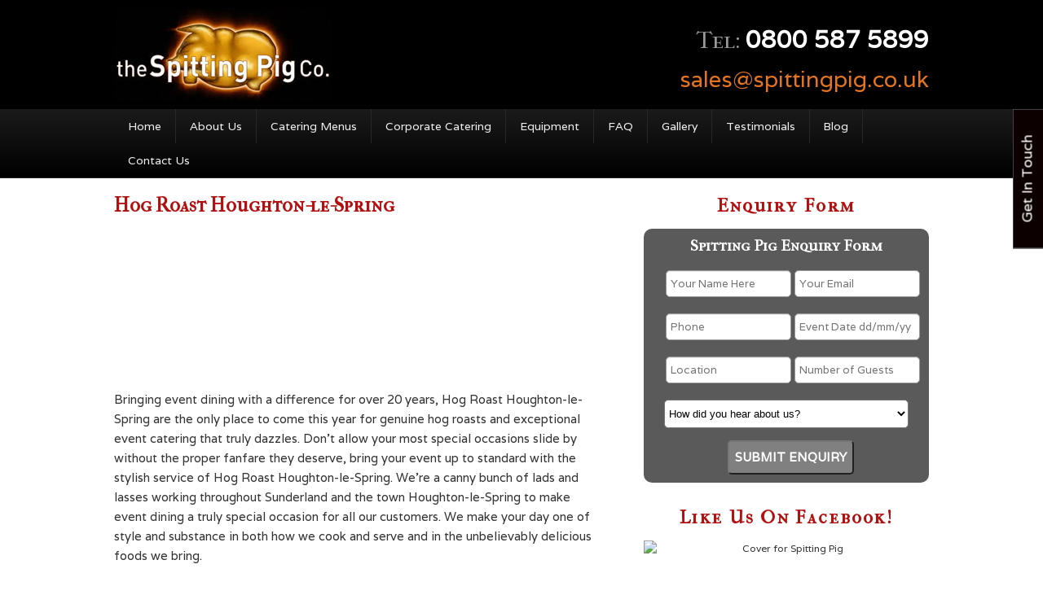

--- FILE ---
content_type: text/html; charset=UTF-8
request_url: https://www.spittingpig.co.uk/hog-roast-houghton-le-spring/
body_size: 17461
content:
<!DOCTYPE html>
<!--[if IE 6]>
<html id="ie6" lang="en-US">
<![endif]-->
<!--[if IE 7]>
<html id="ie7" lang="en-US">
<![endif]-->
<!--[if IE 8]>
<html id="ie8" lang="en-US">
<![endif]-->
<!--[if !(IE 6) | !(IE 7) | !(IE 8)  ]><!-->
<html lang="en-US">
<!--<![endif]-->
<head>
<meta charset="UTF-8" />
<meta name="viewport" content="width=device-width" />
<title>Hog Roast Houghton-le-Spring | Spitting Pig</title>
<link rel="profile" href="https://gmpg.org/xfn/11" />
<link rel="stylesheet" type="text/css" media="all" href="https://www.spittingpig.co.uk/wp-content/themes/catch/style.css" />
<link rel="pingback" href="https://www.spittingpig.co.uk/xmlrpc.php" />
<meta name='robots' content='max-image-preview:large' />
	<style>img:is([sizes="auto" i], [sizes^="auto," i]) { contain-intrinsic-size: 3000px 1500px }</style>
	<link rel='dns-prefetch' href='//www.googletagmanager.com' />
<link rel='dns-prefetch' href='//maxcdn.bootstrapcdn.com' />
<link rel="alternate" type="application/rss+xml" title="Spitting Pig &raquo; Feed" href="https://www.spittingpig.co.uk/feed/" />
<link rel="alternate" type="application/rss+xml" title="Spitting Pig &raquo; Comments Feed" href="https://www.spittingpig.co.uk/comments/feed/" />
<link rel="alternate" type="application/rss+xml" title="Spitting Pig &raquo; Hog Roast Houghton-le-Spring Comments Feed" href="https://www.spittingpig.co.uk/hog-roast-houghton-le-spring/feed/" />
		<style>
			.lazyload,
			.lazyloading {
				max-width: 100%;
			}
		</style>
		<script type="e04f42984934e23d09e30670-text/javascript">
/* <![CDATA[ */
window._wpemojiSettings = {"baseUrl":"https:\/\/s.w.org\/images\/core\/emoji\/15.1.0\/72x72\/","ext":".png","svgUrl":"https:\/\/s.w.org\/images\/core\/emoji\/15.1.0\/svg\/","svgExt":".svg","source":{"concatemoji":"https:\/\/www.spittingpig.co.uk\/wp-includes\/js\/wp-emoji-release.min.js?ver=6.8.1"}};
/*! This file is auto-generated */
!function(i,n){var o,s,e;function c(e){try{var t={supportTests:e,timestamp:(new Date).valueOf()};sessionStorage.setItem(o,JSON.stringify(t))}catch(e){}}function p(e,t,n){e.clearRect(0,0,e.canvas.width,e.canvas.height),e.fillText(t,0,0);var t=new Uint32Array(e.getImageData(0,0,e.canvas.width,e.canvas.height).data),r=(e.clearRect(0,0,e.canvas.width,e.canvas.height),e.fillText(n,0,0),new Uint32Array(e.getImageData(0,0,e.canvas.width,e.canvas.height).data));return t.every(function(e,t){return e===r[t]})}function u(e,t,n){switch(t){case"flag":return n(e,"\ud83c\udff3\ufe0f\u200d\u26a7\ufe0f","\ud83c\udff3\ufe0f\u200b\u26a7\ufe0f")?!1:!n(e,"\ud83c\uddfa\ud83c\uddf3","\ud83c\uddfa\u200b\ud83c\uddf3")&&!n(e,"\ud83c\udff4\udb40\udc67\udb40\udc62\udb40\udc65\udb40\udc6e\udb40\udc67\udb40\udc7f","\ud83c\udff4\u200b\udb40\udc67\u200b\udb40\udc62\u200b\udb40\udc65\u200b\udb40\udc6e\u200b\udb40\udc67\u200b\udb40\udc7f");case"emoji":return!n(e,"\ud83d\udc26\u200d\ud83d\udd25","\ud83d\udc26\u200b\ud83d\udd25")}return!1}function f(e,t,n){var r="undefined"!=typeof WorkerGlobalScope&&self instanceof WorkerGlobalScope?new OffscreenCanvas(300,150):i.createElement("canvas"),a=r.getContext("2d",{willReadFrequently:!0}),o=(a.textBaseline="top",a.font="600 32px Arial",{});return e.forEach(function(e){o[e]=t(a,e,n)}),o}function t(e){var t=i.createElement("script");t.src=e,t.defer=!0,i.head.appendChild(t)}"undefined"!=typeof Promise&&(o="wpEmojiSettingsSupports",s=["flag","emoji"],n.supports={everything:!0,everythingExceptFlag:!0},e=new Promise(function(e){i.addEventListener("DOMContentLoaded",e,{once:!0})}),new Promise(function(t){var n=function(){try{var e=JSON.parse(sessionStorage.getItem(o));if("object"==typeof e&&"number"==typeof e.timestamp&&(new Date).valueOf()<e.timestamp+604800&&"object"==typeof e.supportTests)return e.supportTests}catch(e){}return null}();if(!n){if("undefined"!=typeof Worker&&"undefined"!=typeof OffscreenCanvas&&"undefined"!=typeof URL&&URL.createObjectURL&&"undefined"!=typeof Blob)try{var e="postMessage("+f.toString()+"("+[JSON.stringify(s),u.toString(),p.toString()].join(",")+"));",r=new Blob([e],{type:"text/javascript"}),a=new Worker(URL.createObjectURL(r),{name:"wpTestEmojiSupports"});return void(a.onmessage=function(e){c(n=e.data),a.terminate(),t(n)})}catch(e){}c(n=f(s,u,p))}t(n)}).then(function(e){for(var t in e)n.supports[t]=e[t],n.supports.everything=n.supports.everything&&n.supports[t],"flag"!==t&&(n.supports.everythingExceptFlag=n.supports.everythingExceptFlag&&n.supports[t]);n.supports.everythingExceptFlag=n.supports.everythingExceptFlag&&!n.supports.flag,n.DOMReady=!1,n.readyCallback=function(){n.DOMReady=!0}}).then(function(){return e}).then(function(){var e;n.supports.everything||(n.readyCallback(),(e=n.source||{}).concatemoji?t(e.concatemoji):e.wpemoji&&e.twemoji&&(t(e.twemoji),t(e.wpemoji)))}))}((window,document),window._wpemojiSettings);
/* ]]> */
</script>
<style id='wp-emoji-styles-inline-css' type='text/css'>

	img.wp-smiley, img.emoji {
		display: inline !important;
		border: none !important;
		box-shadow: none !important;
		height: 1em !important;
		width: 1em !important;
		margin: 0 0.07em !important;
		vertical-align: -0.1em !important;
		background: none !important;
		padding: 0 !important;
	}
</style>
<link rel='stylesheet' id='wp-block-library-css' href='https://www.spittingpig.co.uk/wp-includes/css/dist/block-library/style.min.css?ver=6.8.1' type='text/css' media='all' />
<style id='classic-theme-styles-inline-css' type='text/css'>
/*! This file is auto-generated */
.wp-block-button__link{color:#fff;background-color:#32373c;border-radius:9999px;box-shadow:none;text-decoration:none;padding:calc(.667em + 2px) calc(1.333em + 2px);font-size:1.125em}.wp-block-file__button{background:#32373c;color:#fff;text-decoration:none}
</style>
<style id='global-styles-inline-css' type='text/css'>
:root{--wp--preset--aspect-ratio--square: 1;--wp--preset--aspect-ratio--4-3: 4/3;--wp--preset--aspect-ratio--3-4: 3/4;--wp--preset--aspect-ratio--3-2: 3/2;--wp--preset--aspect-ratio--2-3: 2/3;--wp--preset--aspect-ratio--16-9: 16/9;--wp--preset--aspect-ratio--9-16: 9/16;--wp--preset--color--black: #000000;--wp--preset--color--cyan-bluish-gray: #abb8c3;--wp--preset--color--white: #ffffff;--wp--preset--color--pale-pink: #f78da7;--wp--preset--color--vivid-red: #cf2e2e;--wp--preset--color--luminous-vivid-orange: #ff6900;--wp--preset--color--luminous-vivid-amber: #fcb900;--wp--preset--color--light-green-cyan: #7bdcb5;--wp--preset--color--vivid-green-cyan: #00d084;--wp--preset--color--pale-cyan-blue: #8ed1fc;--wp--preset--color--vivid-cyan-blue: #0693e3;--wp--preset--color--vivid-purple: #9b51e0;--wp--preset--gradient--vivid-cyan-blue-to-vivid-purple: linear-gradient(135deg,rgba(6,147,227,1) 0%,rgb(155,81,224) 100%);--wp--preset--gradient--light-green-cyan-to-vivid-green-cyan: linear-gradient(135deg,rgb(122,220,180) 0%,rgb(0,208,130) 100%);--wp--preset--gradient--luminous-vivid-amber-to-luminous-vivid-orange: linear-gradient(135deg,rgba(252,185,0,1) 0%,rgba(255,105,0,1) 100%);--wp--preset--gradient--luminous-vivid-orange-to-vivid-red: linear-gradient(135deg,rgba(255,105,0,1) 0%,rgb(207,46,46) 100%);--wp--preset--gradient--very-light-gray-to-cyan-bluish-gray: linear-gradient(135deg,rgb(238,238,238) 0%,rgb(169,184,195) 100%);--wp--preset--gradient--cool-to-warm-spectrum: linear-gradient(135deg,rgb(74,234,220) 0%,rgb(151,120,209) 20%,rgb(207,42,186) 40%,rgb(238,44,130) 60%,rgb(251,105,98) 80%,rgb(254,248,76) 100%);--wp--preset--gradient--blush-light-purple: linear-gradient(135deg,rgb(255,206,236) 0%,rgb(152,150,240) 100%);--wp--preset--gradient--blush-bordeaux: linear-gradient(135deg,rgb(254,205,165) 0%,rgb(254,45,45) 50%,rgb(107,0,62) 100%);--wp--preset--gradient--luminous-dusk: linear-gradient(135deg,rgb(255,203,112) 0%,rgb(199,81,192) 50%,rgb(65,88,208) 100%);--wp--preset--gradient--pale-ocean: linear-gradient(135deg,rgb(255,245,203) 0%,rgb(182,227,212) 50%,rgb(51,167,181) 100%);--wp--preset--gradient--electric-grass: linear-gradient(135deg,rgb(202,248,128) 0%,rgb(113,206,126) 100%);--wp--preset--gradient--midnight: linear-gradient(135deg,rgb(2,3,129) 0%,rgb(40,116,252) 100%);--wp--preset--font-size--small: 13px;--wp--preset--font-size--medium: 20px;--wp--preset--font-size--large: 36px;--wp--preset--font-size--x-large: 42px;--wp--preset--spacing--20: 0.44rem;--wp--preset--spacing--30: 0.67rem;--wp--preset--spacing--40: 1rem;--wp--preset--spacing--50: 1.5rem;--wp--preset--spacing--60: 2.25rem;--wp--preset--spacing--70: 3.38rem;--wp--preset--spacing--80: 5.06rem;--wp--preset--shadow--natural: 6px 6px 9px rgba(0, 0, 0, 0.2);--wp--preset--shadow--deep: 12px 12px 50px rgba(0, 0, 0, 0.4);--wp--preset--shadow--sharp: 6px 6px 0px rgba(0, 0, 0, 0.2);--wp--preset--shadow--outlined: 6px 6px 0px -3px rgba(255, 255, 255, 1), 6px 6px rgba(0, 0, 0, 1);--wp--preset--shadow--crisp: 6px 6px 0px rgba(0, 0, 0, 1);}:where(.is-layout-flex){gap: 0.5em;}:where(.is-layout-grid){gap: 0.5em;}body .is-layout-flex{display: flex;}.is-layout-flex{flex-wrap: wrap;align-items: center;}.is-layout-flex > :is(*, div){margin: 0;}body .is-layout-grid{display: grid;}.is-layout-grid > :is(*, div){margin: 0;}:where(.wp-block-columns.is-layout-flex){gap: 2em;}:where(.wp-block-columns.is-layout-grid){gap: 2em;}:where(.wp-block-post-template.is-layout-flex){gap: 1.25em;}:where(.wp-block-post-template.is-layout-grid){gap: 1.25em;}.has-black-color{color: var(--wp--preset--color--black) !important;}.has-cyan-bluish-gray-color{color: var(--wp--preset--color--cyan-bluish-gray) !important;}.has-white-color{color: var(--wp--preset--color--white) !important;}.has-pale-pink-color{color: var(--wp--preset--color--pale-pink) !important;}.has-vivid-red-color{color: var(--wp--preset--color--vivid-red) !important;}.has-luminous-vivid-orange-color{color: var(--wp--preset--color--luminous-vivid-orange) !important;}.has-luminous-vivid-amber-color{color: var(--wp--preset--color--luminous-vivid-amber) !important;}.has-light-green-cyan-color{color: var(--wp--preset--color--light-green-cyan) !important;}.has-vivid-green-cyan-color{color: var(--wp--preset--color--vivid-green-cyan) !important;}.has-pale-cyan-blue-color{color: var(--wp--preset--color--pale-cyan-blue) !important;}.has-vivid-cyan-blue-color{color: var(--wp--preset--color--vivid-cyan-blue) !important;}.has-vivid-purple-color{color: var(--wp--preset--color--vivid-purple) !important;}.has-black-background-color{background-color: var(--wp--preset--color--black) !important;}.has-cyan-bluish-gray-background-color{background-color: var(--wp--preset--color--cyan-bluish-gray) !important;}.has-white-background-color{background-color: var(--wp--preset--color--white) !important;}.has-pale-pink-background-color{background-color: var(--wp--preset--color--pale-pink) !important;}.has-vivid-red-background-color{background-color: var(--wp--preset--color--vivid-red) !important;}.has-luminous-vivid-orange-background-color{background-color: var(--wp--preset--color--luminous-vivid-orange) !important;}.has-luminous-vivid-amber-background-color{background-color: var(--wp--preset--color--luminous-vivid-amber) !important;}.has-light-green-cyan-background-color{background-color: var(--wp--preset--color--light-green-cyan) !important;}.has-vivid-green-cyan-background-color{background-color: var(--wp--preset--color--vivid-green-cyan) !important;}.has-pale-cyan-blue-background-color{background-color: var(--wp--preset--color--pale-cyan-blue) !important;}.has-vivid-cyan-blue-background-color{background-color: var(--wp--preset--color--vivid-cyan-blue) !important;}.has-vivid-purple-background-color{background-color: var(--wp--preset--color--vivid-purple) !important;}.has-black-border-color{border-color: var(--wp--preset--color--black) !important;}.has-cyan-bluish-gray-border-color{border-color: var(--wp--preset--color--cyan-bluish-gray) !important;}.has-white-border-color{border-color: var(--wp--preset--color--white) !important;}.has-pale-pink-border-color{border-color: var(--wp--preset--color--pale-pink) !important;}.has-vivid-red-border-color{border-color: var(--wp--preset--color--vivid-red) !important;}.has-luminous-vivid-orange-border-color{border-color: var(--wp--preset--color--luminous-vivid-orange) !important;}.has-luminous-vivid-amber-border-color{border-color: var(--wp--preset--color--luminous-vivid-amber) !important;}.has-light-green-cyan-border-color{border-color: var(--wp--preset--color--light-green-cyan) !important;}.has-vivid-green-cyan-border-color{border-color: var(--wp--preset--color--vivid-green-cyan) !important;}.has-pale-cyan-blue-border-color{border-color: var(--wp--preset--color--pale-cyan-blue) !important;}.has-vivid-cyan-blue-border-color{border-color: var(--wp--preset--color--vivid-cyan-blue) !important;}.has-vivid-purple-border-color{border-color: var(--wp--preset--color--vivid-purple) !important;}.has-vivid-cyan-blue-to-vivid-purple-gradient-background{background: var(--wp--preset--gradient--vivid-cyan-blue-to-vivid-purple) !important;}.has-light-green-cyan-to-vivid-green-cyan-gradient-background{background: var(--wp--preset--gradient--light-green-cyan-to-vivid-green-cyan) !important;}.has-luminous-vivid-amber-to-luminous-vivid-orange-gradient-background{background: var(--wp--preset--gradient--luminous-vivid-amber-to-luminous-vivid-orange) !important;}.has-luminous-vivid-orange-to-vivid-red-gradient-background{background: var(--wp--preset--gradient--luminous-vivid-orange-to-vivid-red) !important;}.has-very-light-gray-to-cyan-bluish-gray-gradient-background{background: var(--wp--preset--gradient--very-light-gray-to-cyan-bluish-gray) !important;}.has-cool-to-warm-spectrum-gradient-background{background: var(--wp--preset--gradient--cool-to-warm-spectrum) !important;}.has-blush-light-purple-gradient-background{background: var(--wp--preset--gradient--blush-light-purple) !important;}.has-blush-bordeaux-gradient-background{background: var(--wp--preset--gradient--blush-bordeaux) !important;}.has-luminous-dusk-gradient-background{background: var(--wp--preset--gradient--luminous-dusk) !important;}.has-pale-ocean-gradient-background{background: var(--wp--preset--gradient--pale-ocean) !important;}.has-electric-grass-gradient-background{background: var(--wp--preset--gradient--electric-grass) !important;}.has-midnight-gradient-background{background: var(--wp--preset--gradient--midnight) !important;}.has-small-font-size{font-size: var(--wp--preset--font-size--small) !important;}.has-medium-font-size{font-size: var(--wp--preset--font-size--medium) !important;}.has-large-font-size{font-size: var(--wp--preset--font-size--large) !important;}.has-x-large-font-size{font-size: var(--wp--preset--font-size--x-large) !important;}
:where(.wp-block-post-template.is-layout-flex){gap: 1.25em;}:where(.wp-block-post-template.is-layout-grid){gap: 1.25em;}
:where(.wp-block-columns.is-layout-flex){gap: 2em;}:where(.wp-block-columns.is-layout-grid){gap: 2em;}
:root :where(.wp-block-pullquote){font-size: 1.5em;line-height: 1.6;}
</style>
<link rel='stylesheet' id='cpsh-shortcodes-css' href='https://www.spittingpig.co.uk/wp-content/plugins/column-shortcodes/assets/css/shortcodes.css?ver=1.0.1' type='text/css' media='all' />
<link rel='stylesheet' id='contact-form-7-css' href='https://www.spittingpig.co.uk/wp-content/plugins/contact-form-7/includes/css/styles.css?ver=6.0.6' type='text/css' media='all' />
<link rel='stylesheet' id='finalTilesGallery_stylesheet-css' href='https://www.spittingpig.co.uk/wp-content/plugins/final-tiles-grid-gallery-lite/scripts/ftg.css?ver=3.6.4' type='text/css' media='all' />
<link rel='stylesheet' id='fontawesome_stylesheet-css' href='https://www.spittingpig.co.uk/wp-content/plugins/final-tiles-grid-gallery-lite/fonts/font-awesome/css/font-awesome.min.css?ver=6.8.1' type='text/css' media='all' />
<link rel='stylesheet' id='tss-css' href='https://www.spittingpig.co.uk/wp-content/plugins/testimonial-slider-and-showcase/assets/css/wptestimonial.css?ver=2.4.1' type='text/css' media='all' />
<link rel='stylesheet' id='wp-review-slider-pro-public_combine-css' href='https://www.spittingpig.co.uk/wp-content/plugins/wp-google-places-review-slider/public/css/wprev-public_combine.css?ver=16.3' type='text/css' media='all' />
<link rel='stylesheet' id='cff-css' href='https://www.spittingpig.co.uk/wp-content/plugins/custom-facebook-feed/assets/css/cff-style.min.css?ver=4.3.0' type='text/css' media='all' />
<link rel='stylesheet' id='sb-font-awesome-css' href='https://maxcdn.bootstrapcdn.com/font-awesome/4.7.0/css/font-awesome.min.css?ver=6.8.1' type='text/css' media='all' />
<link rel='stylesheet' id='dark-css' href='https://www.spittingpig.co.uk/wp-content/themes/catch/colors/dark.css' type='text/css' media='all' />
<script type="e04f42984934e23d09e30670-text/javascript" src="https://www.spittingpig.co.uk/wp-includes/js/jquery/jquery.min.js?ver=3.7.1" id="jquery-core-js"></script>
<script type="e04f42984934e23d09e30670-text/javascript" src="https://www.spittingpig.co.uk/wp-includes/js/jquery/jquery-migrate.min.js?ver=3.4.1" id="jquery-migrate-js"></script>
<script type="e04f42984934e23d09e30670-text/javascript" src="https://www.spittingpig.co.uk/wp-content/plugins/peekaboo/assets/global.js?ver=1.1" id="peekaboo_plugin-js"></script>

<!-- Google tag (gtag.js) snippet added by Site Kit -->
<!-- Google Analytics snippet added by Site Kit -->
<script type="e04f42984934e23d09e30670-text/javascript" src="https://www.googletagmanager.com/gtag/js?id=GT-NN6C5KFP" id="google_gtagjs-js" async></script>
<script type="e04f42984934e23d09e30670-text/javascript" id="google_gtagjs-js-after">
/* <![CDATA[ */
window.dataLayer = window.dataLayer || [];function gtag(){dataLayer.push(arguments);}
gtag("set","linker",{"domains":["www.spittingpig.co.uk"]});
gtag("js", new Date());
gtag("set", "developer_id.dZTNiMT", true);
gtag("config", "GT-NN6C5KFP");
/* ]]> */
</script>
<link rel="https://api.w.org/" href="https://www.spittingpig.co.uk/wp-json/" /><link rel="alternate" title="JSON" type="application/json" href="https://www.spittingpig.co.uk/wp-json/wp/v2/pages/7353" /><link rel="EditURI" type="application/rsd+xml" title="RSD" href="https://www.spittingpig.co.uk/xmlrpc.php?rsd" />
<link rel="canonical" href="https://www.spittingpig.co.uk/hog-roast-houghton-le-spring/" />
<link rel='shortlink' href='https://www.spittingpig.co.uk/?p=7353' />
<link rel="alternate" title="oEmbed (JSON)" type="application/json+oembed" href="https://www.spittingpig.co.uk/wp-json/oembed/1.0/embed?url=https%3A%2F%2Fwww.spittingpig.co.uk%2Fhog-roast-houghton-le-spring%2F" />
<meta name="generator" content="Site Kit by Google 1.170.0" /><meta name="ti-site-data" content="[base64]" />		<script type="e04f42984934e23d09e30670-text/javascript">
			document.documentElement.className = document.documentElement.className.replace('no-js', 'js');
		</script>
				<style>
			.no-js img.lazyload {
				display: none;
			}

			figure.wp-block-image img.lazyloading {
				min-width: 150px;
			}

			.lazyload,
			.lazyloading {
				--smush-placeholder-width: 100px;
				--smush-placeholder-aspect-ratio: 1/1;
				width: var(--smush-image-width, var(--smush-placeholder-width)) !important;
				aspect-ratio: var(--smush-image-aspect-ratio, var(--smush-placeholder-aspect-ratio)) !important;
			}

						.lazyload, .lazyloading {
				opacity: 0;
			}

			.lazyloaded {
				opacity: 1;
				transition: opacity 400ms;
				transition-delay: 0ms;
			}

					</style>
			<style>
		/* Link color */
		a,
		#site-title a:focus,
		#site-title a:hover,
		#site-title a:active,
		.entry-title a:hover,
		.entry-title a:focus,
		.entry-title a:active,
		.widget_catchbox_ephemera .comments-link a:hover,
		section.recent-posts .other-recent-posts a[rel="bookmark"]:hover,
		section.recent-posts .other-recent-posts .comments-link a:hover,
		.format-image footer.entry-meta a:hover,
		#site-generator a:hover {
			color: #e4741f;
		}
		section.recent-posts .other-recent-posts .comments-link a:hover {
			border-color: #e4741f;
		}
		article.feature-image.small .entry-summary p a:hover,
		.entry-header .comments-link a:hover,
		.entry-header .comments-link a:focus,
		.entry-header .comments-link a:active,
		.feature-slider a.active {
			background-color: #e4741f;
		}
	</style>
		<style type="text/css" id="wp-custom-css">
			.wpcf7 {
	background-color: #5A5A5A;
	color:white;
	border-radius:10px;
	padding:5px;
	margin-left:auto;
	margin-right:auto;
	margin-bottom:10px;
	max-width:500px;
	text-align:center;
}

.wpcf7 h3 {
	font-size:1.6em;
	font-weight:bold;
	text-align:center;
	margin-bottom:10px;
}

.wpcf7 p {
	margin:5px;
	width:145px;
	display:inline-block;
}

.wpcf7 input[type="text"],
.wpcf7 input[type="email"],
.wpcf7 input[type="number"],
.wpcf7 input[type="email"]
{
    background-color: white;
    color: black;
		border-radius:5px;
		padding:3px;
}

.select-custom p {
	width:90% !important;
}

.wpcf7-select { 
    background-color: white;
    color: black;
		border-radius:5px;
	  height:35px;
  	padding:1px;
}

.submit-custom p {
	width:90% important!;
}
.wpcf7 input[type="submit"] {
	border-radius:5px;
	background-color:grey;
	color:white;
	padding:7px;
	font-weight:bold;
	margin-top:5px;
}
		</style>
		<link href='//fonts.googleapis.com/css?family=IM+Fell+French+Canon+SC' rel='stylesheet' type='text/css'>
<link href='//fonts.googleapis.com/css?family=Varela' rel='stylesheet' type='text/css'>


</head>

<body class="wp-singular page-template-default page page-id-7353 wp-theme-catch single-author content-sidebar">
<div id="page" class="hfeed">
	<header id="branding" role="banner">
			<hgroup>
               	                				<h3 id="site-title"><span><a href="https://www.spittingpig.co.uk/" title="Spitting Pig" rel="home"><img data-src="https://www.spittingpig.co.uk/wp-content/themes/catch/images/sub_logo.jpg" alt="Spitting Pig" src="[data-uri]" class="lazyload" style="--smush-placeholder-width: 266px; --smush-placeholder-aspect-ratio: 266/114;" /></a></span></h3>
												
			<div class="phonenos">Tel: <strong>0800 587 5899</strong><br/><span><a href="/cdn-cgi/l/email-protection#483b29242d3b083b38213c3c21262f38212f662b27663d23773b3d2a222d2b3c75203c3c383b7267673f3f3f663b38213c3c21262f38212f662b27663d23680d26393d213a31"><span class="__cf_email__" data-cfemail="1063717c7563506360796464797e776079773e737f3e657b">[email&#160;protected]</span></a></span></div></hgroup>

		                        <div style="width:100%; height:0px; clear:both;"></div>
					
						<nav id="access" role="navigation">
			  	
				
				<h3 class="assistive-text">Primary menu</h3>
								<div class="skip-link"><a class="assistive-text" href="#content" title="Skip to primary content">Skip to primary content</a></div>
				<div class="skip-link"><a class="assistive-text" href="#secondary" title="Skip to secondary content">Skip to secondary content</a></div>
				                
				
				<div class="menu-header-container"><ul id="menu-menu-1" class="menu"><li id="menu-item-18" class="menu-item menu-item-type-post_type menu-item-object-page menu-item-home menu-item-18"><a href="https://www.spittingpig.co.uk/">Home</a></li>
<li id="menu-item-17" class="menu-item menu-item-type-post_type menu-item-object-page menu-item-has-children menu-item-17"><a href="https://www.spittingpig.co.uk/about-us/">About Us</a>
<ul class="sub-menu">
	<li id="menu-item-581" class="menu-item menu-item-type-post_type menu-item-object-page menu-item-581"><a href="https://www.spittingpig.co.uk/areas-we-cover/">Areas We Cover</a></li>
</ul>
</li>
<li id="menu-item-66" class="menu-item menu-item-type-post_type menu-item-object-page menu-item-66"><a href="https://www.spittingpig.co.uk/hog-roast-catering/">Catering Menus</a></li>
<li id="menu-item-3928" class="menu-item menu-item-type-post_type menu-item-object-page menu-item-has-children menu-item-3928"><a href="https://www.spittingpig.co.uk/corporate-catering-hogroast/">Corporate Catering</a>
<ul class="sub-menu">
	<li id="menu-item-9571" class="menu-item menu-item-type-post_type menu-item-object-page menu-item-9571"><a href="https://www.spittingpig.co.uk/corporate-catering-hogroast/corporate-catering-menus/">Corporate Catering Menus</a></li>
	<li id="menu-item-3942" class="menu-item menu-item-type-post_type menu-item-object-page menu-item-3942"><a href="https://www.spittingpig.co.uk/corporate-catering-who-we-work-with/">Who We Work With</a></li>
</ul>
</li>
<li id="menu-item-16" class="menu-item menu-item-type-post_type menu-item-object-page menu-item-16"><a href="https://www.spittingpig.co.uk/hog-roast-machines/">Equipment</a></li>
<li id="menu-item-24" class="menu-item menu-item-type-post_type menu-item-object-page menu-item-24"><a href="https://www.spittingpig.co.uk/hog-roast-catering/faq/">FAQ</a></li>
<li id="menu-item-23" class="menu-item menu-item-type-post_type menu-item-object-page menu-item-23"><a href="https://www.spittingpig.co.uk/gallery/">Gallery</a></li>
<li id="menu-item-406" class="menu-item menu-item-type-post_type menu-item-object-page menu-item-406"><a href="https://www.spittingpig.co.uk/testimonials/">Testimonials</a></li>
<li id="menu-item-33" class="menu-item menu-item-type-post_type menu-item-object-page menu-item-33"><a href="https://www.spittingpig.co.uk/blog/">Blog</a></li>
<li id="menu-item-32" class="menu-item menu-item-type-post_type menu-item-object-page menu-item-has-children menu-item-32"><a href="https://www.spittingpig.co.uk/contact-us/">Contact Us</a>
<ul class="sub-menu">
	<li id="menu-item-2888" class="menu-item menu-item-type-post_type menu-item-object-page menu-item-2888"><a href="https://www.spittingpig.co.uk/privacy-policy-2/">Privacy Policy</a></li>
</ul>
</li>
</ul></div>   
			</nav><!-- #access -->

			
				</header><!-- #branding -->
    
	<div id="main" class="clearfix">

		<div id="primary">
			<div id="content" role="main">
    			
				
					
<article id="post-7353" class="post-7353 page type-page status-publish hentry">
	<header class="entry-header">
				<h1 class="entry-title">Hog Roast Houghton-le-Spring</h1>
			</header><!-- .entry-header -->

	<div class="entry-content">
		<p><iframe style="border: 0;" data-src="https://www.google.com/maps/embed?pb=!1m18!1m12!1m3!1d36738.184898994135!2d-1.5125549593442202!3d54.865413234459844!2m3!1f0!2f0!3f0!3m2!1i1024!2i768!4f13.1!3m3!1m2!1s0x487e624363bcb52d%3A0xa7ba20a588beea34!2sHoughton%20le%20Spring!5e0!3m2!1sen!2suk!4v1628176031185!5m2!1sen!2suk" width="500" height="150" allowfullscreen="allowfullscreen" src="[data-uri]" class="lazyload" data-load-mode="1"></iframe></p>
<p>Bringing event dining with a difference for over 20 years, Hog Roast Houghton-le-Spring are the only place to come this year for genuine hog roasts and exceptional event catering that truly dazzles. Don’t allow your most special occasions slide by without the proper fanfare they deserve, bring your event up to standard with the stylish service of Hog Roast Houghton-le-Spring. We’re a canny bunch of lads and lasses working throughout Sunderland and the town Houghton-le-Spring to make event dining a truly special occasion for all our customers. We make your day one of style and substance in both how we cook and serve and in the unbelievably delicious foods we bring.</p>
<p><a href="https://www.spittingpig.co.uk/wp-content/uploads/2021/03/antipasti-platter2.jpg"><img fetchpriority="high" decoding="async" class="alignright wp-image-5408 " src="https://www.spittingpig.co.uk/wp-content/uploads/2021/03/antipasti-platter2.jpg" alt="Hog Roast Houghton-le-Spring" width="268" height="307" /></a>We’ve put together a proper hog roast dining experience that brings together the traditional style of hog roast cooking with a bit of our own added modern touch. The result has been a fan favourite dish that has served both us and the nation well for the better part of 30 years now, and by giving Hog Roast Houghton-le-Spring a call today it could be yours too at your next event.</p>
<p>At Hog Roast Houghton-le-Spring we are happy to cater to any type or size of event and budget, so be sure to give us a call now to bring our famous taste to your weddings, parties, business lunches and more! Whatever the demands of the day we can ensure a stylish, terrific event for all to enjoy!</p>
<h2>Premium Pigs in Houghton-le-Spring</h2>
<p><img decoding="async" class="size-medium wp-image-8729 alignleft lazyload" data-src="https://www.spittingpig.co.uk/wp-content/uploads/2024/11/1-300x200.jpg" alt="Hog Roast Houghton-le-Spring" width="300" height="200" data-srcset="https://www.spittingpig.co.uk/wp-content/uploads/2024/11/1-300x200.jpg 300w, https://www.spittingpig.co.uk/wp-content/uploads/2024/11/1-768x512.jpg 768w, https://www.spittingpig.co.uk/wp-content/uploads/2024/11/1.jpg 900w" data-sizes="(max-width: 300px) 100vw, 300px" src="[data-uri]" style="--smush-placeholder-width: 300px; --smush-placeholder-aspect-ratio: 300/200;" />At Hog Roast Houghton-le-Spring we look to top-end local businesses and British farms for all our foods and pigs. The difference of such local brilliance comes through in every bite, and it has the added bonus of also allowing us to support the local businesses that we have loved to serve too throughout the years. We take the utmost care in ensuring quality right throughout our service so that you get the right foods and services you deserve. It’s all premium by name, by for our affordable prices it certainly does not have to be premium by charge for you!</p>
<p>So don’t miss out on the event dining experience of a lifetime, call Hog Roast Houghton-le-Spring today!</p>
			</div><!-- .entry-content -->
	<footer class="entry-meta">
			</footer><!-- .entry-meta -->
</article><!-- #post-7353 -->

					<!-- #comments -->

				
			</div><!-- #content -->
		</div><!-- #primary -->

		<div id="secondary" class="widget-area" role="complementary">
			<aside id="text-4" class="widget widget_text"><h3 class="widget-title">Enquiry Form</h3>			<div class="textwidget">
<div class="wpcf7 no-js" id="wpcf7-f9610-o1" lang="en-US" dir="ltr" data-wpcf7-id="9610">
<div class="screen-reader-response"><p role="status" aria-live="polite" aria-atomic="true"></p> <ul></ul></div>
<form action="/hog-roast-houghton-le-spring/#wpcf7-f9610-o1" method="post" class="wpcf7-form init" aria-label="Contact form" novalidate="novalidate" data-status="init">
<div style="display: none;">
<input type="hidden" name="_wpcf7" value="9610" />
<input type="hidden" name="_wpcf7_version" value="6.0.6" />
<input type="hidden" name="_wpcf7_locale" value="en_US" />
<input type="hidden" name="_wpcf7_unit_tag" value="wpcf7-f9610-o1" />
<input type="hidden" name="_wpcf7_container_post" value="0" />
<input type="hidden" name="_wpcf7_posted_data_hash" value="" />
</div>
<h3>Spitting Pig Enquiry Form
</h3>
<p><span class="wpcf7-form-control-wrap" data-name="your-name"><input size="40" maxlength="400" class="wpcf7-form-control wpcf7-text wpcf7-validates-as-required" aria-required="true" aria-invalid="false" placeholder="Your Name Here" value="" type="text" name="your-name" /></span><span id="wpcf7-69712f914dd64-wrapper" class="wpcf7-form-control-wrap requirements-wrap" ><label for="wpcf7-69712f914dd64-field" class="hp-message">Please leave this field empty.</label><input id="wpcf7-69712f914dd64-field"  class="wpcf7-form-control wpcf7-text" type="text" name="requirements" value="" size="40" tabindex="-1" autocomplete="new-password" /></span>
</p>
<p><span class="wpcf7-form-control-wrap" data-name="email"><input size="40" maxlength="400" class="wpcf7-form-control wpcf7-email wpcf7-validates-as-required wpcf7-text wpcf7-validates-as-email" aria-required="true" aria-invalid="false" placeholder="Your Email" value="" type="email" name="email" /></span>
</p>
<p><span class="wpcf7-form-control-wrap" data-name="telephone"><input size="40" maxlength="400" class="wpcf7-form-control wpcf7-text" aria-invalid="false" placeholder="Phone" value="" type="text" name="telephone" /></span>
</p>
<p><span class="wpcf7-form-control-wrap" data-name="event_date"><input size="40" maxlength="400" class="wpcf7-form-control wpcf7-text" aria-invalid="false" placeholder="Event Date dd/mm/yy" value="" type="text" name="event_date" /></span>
</p>
<p><span class="wpcf7-form-control-wrap" data-name="location"><input size="40" maxlength="400" class="wpcf7-form-control wpcf7-text wpcf7-validates-as-required" aria-required="true" aria-invalid="false" placeholder="Location" value="" type="text" name="location" /></span>
</p>
<p><span class="wpcf7-form-control-wrap" data-name="people"><input size="40" maxlength="400" class="wpcf7-form-control wpcf7-text" aria-invalid="false" placeholder="Number of Guests" value="" type="text" name="people" /></span>
</p>
<div class="select-custom">
	<p><span class="wpcf7-form-control-wrap" data-name="wheredid_id"><select class="wpcf7-form-control wpcf7-select" aria-invalid="false" name="wheredid_id"><option value="How did you hear about us?">How did you hear about us?</option><option value="Google">Google</option><option value="Facebook">Facebook</option><option value="Instagram">Instagram</option><option value="TikTok">TikTok</option><option value="Recommendation">Recommendation</option><option value="Hitched">Hitched</option><option value="Bridebook">Bridebook</option></select></span>
	</p>
</div>
<div class="submit-custom">
	<p><input class="wpcf7-form-control wpcf7-submit has-spinner" type="submit" value="SUBMIT ENQUIRY" />
	</p>
</div><div class="wpcf7-response-output" aria-hidden="true"></div>
</form>
</div>
</div>
		</aside><aside id="text-7" class="widget widget_text"><h3 class="widget-title">Like Us On Facebook!</h3>			<div class="textwidget"><div class="cff-wrapper">	<div id="cff-visual-header-261997563887394" class="cff-visual-header cff-has-name cff-has-about cff-has-cover">
						<div class="cff-header-hero">
			<img decoding="async" data-src="https://scontent-lhr8-1.xx.fbcdn.net/v/t39.30808-6/455630686_1045973410863999_6151205128324212922_n.png?_nc_cat=107&#038;ccb=1-7&#038;_nc_sid=dc4938&#038;_nc_ohc=5I2c4BsMG8oQ7kNvwGr2Asd&#038;_nc_oc=AdlY4T7pLSgwwzfZFTWSw5tIxy26QVW9aSFp8c-0bHFN4KA4QpXCrC7L52TvN-GZzHs&#038;_nc_zt=23&#038;_nc_ht=scontent-lhr8-1.xx&#038;edm=AJdBtusEAAAA&#038;_nc_gid=DNAijyJ0S42q-bIrrfKchA&#038;_nc_tpa=Q5bMBQHH251tFkEpPXDhkeTsoDVn60FjPLmWVsd6BIzav9wpmcobwYmyBYqMREB7gGeiFCZYWbk-wSwD6A&#038;oh=00_AfoSkBaf9QgCcm4OujG5BNGoZ7MBSWa5byVSgRMyDwQCgQ&#038;oe=69767961" alt="Cover for Spitting Pig" data-cover-url="https://scontent-lhr8-1.xx.fbcdn.net/v/t39.30808-6/455630686_1045973410863999_6151205128324212922_n.png?_nc_cat=107&#038;ccb=1-7&#038;_nc_sid=dc4938&#038;_nc_ohc=5I2c4BsMG8oQ7kNvwGr2Asd&#038;_nc_oc=AdlY4T7pLSgwwzfZFTWSw5tIxy26QVW9aSFp8c-0bHFN4KA4QpXCrC7L52TvN-GZzHs&#038;_nc_zt=23&#038;_nc_ht=scontent-lhr8-1.xx&#038;edm=AJdBtusEAAAA&#038;_nc_gid=DNAijyJ0S42q-bIrrfKchA&#038;_nc_tpa=Q5bMBQHH251tFkEpPXDhkeTsoDVn60FjPLmWVsd6BIzav9wpmcobwYmyBYqMREB7gGeiFCZYWbk-wSwD6A&#038;oh=00_AfoSkBaf9QgCcm4OujG5BNGoZ7MBSWa5byVSgRMyDwQCgQ&#038;oe=69767961" src="[data-uri]" class="lazyload">
						<div class="cff-likes-box">
				<div class="cff-square-logo"><svg aria-hidden="true" focusable="false" data-prefix="fab" data-icon="facebook-square" role="img" xmlns="http://www.w3.org/2000/svg" viewBox="0 0 448 512" class="svg-inline--fa fa-facebook-square fa-w-14"><path fill="currentColor" d="M400 32H48A48 48 0 0 0 0 80v352a48 48 0 0 0 48 48h137.25V327.69h-63V256h63v-54.64c0-62.15 37-96.48 93.67-96.48 27.14 0 55.52 4.84 55.52 4.84v61h-31.27c-30.81 0-40.42 19.12-40.42 38.73V256h68.78l-11 71.69h-57.78V480H400a48 48 0 0 0 48-48V80a48 48 0 0 0-48-48z" class=""></path></svg></div>
				<div class="cff-likes-count">
					5,216				</div>
			</div>
					</div>
				<div class="cff-header-inner-wrap">
							<div class="cff-header-img">
					<a href="https://www.facebook.com/261997563887394" target="_blank" rel="nofollow noopener" title="Spitting Pig"><img decoding="async" data-src="https://scontent-lhr6-2.xx.fbcdn.net/v/t39.30808-1/340584801_573929341385983_4694713745382576459_n.jpg?stp=dst-jpg_s160x160_tt6&#038;_nc_cat=105&#038;ccb=1-7&#038;_nc_sid=79bf43&#038;_nc_ohc=JqO3DhUq5CsQ7kNvwGDk6oG&#038;_nc_oc=AdncjI5EZ_P-J0G0HwZj-gFa5-gcA_2H-AcSgysTIqWPoPKUrkddvA7jPetzqJITtkE&#038;_nc_zt=24&#038;_nc_ht=scontent-lhr6-2.xx&#038;edm=AJdBtusEAAAA&#038;_nc_gid=DNAijyJ0S42q-bIrrfKchA&#038;_nc_tpa=Q5bMBQEONrHRV_l3B0R6qDTiUiCO71lMrQBrnrNHOMLCMR4pLj3RDKvAkfTrU9wEBRkAiUzYv54yPNyTPg&#038;oh=00_AfpASXd6mlMBcPTMMcXdDhEXqEBui3liYeLbX4vWCHwIiQ&#038;oe=697655AA" alt="Spitting Pig" data-avatar="https://scontent-lhr6-2.xx.fbcdn.net/v/t39.30808-1/340584801_573929341385983_4694713745382576459_n.jpg?stp=dst-jpg_s160x160_tt6&#038;_nc_cat=105&#038;ccb=1-7&#038;_nc_sid=79bf43&#038;_nc_ohc=JqO3DhUq5CsQ7kNvwGDk6oG&#038;_nc_oc=AdncjI5EZ_P-J0G0HwZj-gFa5-gcA_2H-AcSgysTIqWPoPKUrkddvA7jPetzqJITtkE&#038;_nc_zt=24&#038;_nc_ht=scontent-lhr6-2.xx&#038;edm=AJdBtusEAAAA&#038;_nc_gid=DNAijyJ0S42q-bIrrfKchA&#038;_nc_tpa=Q5bMBQEONrHRV_l3B0R6qDTiUiCO71lMrQBrnrNHOMLCMR4pLj3RDKvAkfTrU9wEBRkAiUzYv54yPNyTPg&#038;oh=00_AfpASXd6mlMBcPTMMcXdDhEXqEBui3liYeLbX4vWCHwIiQ&#038;oe=697655AA" src="[data-uri]" class="lazyload"></a>
				</div>
						<div class="cff-header-text" >

				            <a href="https://www.facebook.com/261997563887394" target="_blank" rel="nofollow noopener" title="Spitting Pig" class="cff-header-name"><h3 style="font-size:inheritpx;">Spitting Pig</h3></a>
				        							<p class="cff-bio">Want to make your next event something to remember?<br>
 Let the Spitting Pig Company cater for your event!</p>
						</div>
		</div>
	</div>
<div class="cff-wrapper-ctn " ><div id="cff"  class="cff cff-list-container  cff-default-styles  cff-mob-cols-1 cff-tab-cols-1"   style="width:100%;"   data-char="400" ><div class="cff-posts-wrap"><div id="cff_261997563887394_1494350959359573" class="cff-item cff-status-post cff-album author-spitting-pig"  style="border-bottom: 1px solid #ddd;">
	<div class="cff-author">
	<div class="cff-author-text">
					<div class="cff-page-name cff-author-date" >
				<a href="https://facebook.com/261997563887394" target="_blank" rel="nofollow noopener" >Spitting Pig</a>
				<span class="cff-story"> </span>
			</div>
			
<p class="cff-date" > 2 days ago </p>
			</div>
	<div class="cff-author-img " data-avatar="https://scontent-lhr6-2.xx.fbcdn.net/v/t39.30808-1/340584801_573929341385983_4694713745382576459_n.jpg?stp=cp0_dst-jpg_s50x50_tt6&#038;_nc_cat=105&#038;ccb=1-7&#038;_nc_sid=f907e8&#038;_nc_ohc=JqO3DhUq5CsQ7kNvwGDk6oG&#038;_nc_oc=AdncjI5EZ_P-J0G0HwZj-gFa5-gcA_2H-AcSgysTIqWPoPKUrkddvA7jPetzqJITtkE&#038;_nc_zt=24&#038;_nc_ht=scontent-lhr6-2.xx&#038;edm=AKIiGfEEAAAA&#038;_nc_gid=YUhmNeMNx8MBOc1ENMwD8A&#038;_nc_tpa=Q5bMBQEZ8GN1TtIv5j87qvvU5CLg_11SmYR4KMLqFqPXjpy2vB0q9wk6HvNJugumQZmm6Vuh3OvCorK-pg&#038;oh=00_Afoq4yUkgw5Hc4w1ocZpR9O23aFjhGT_SWTzR6wbTQOIEw&#038;oe=697655AA">
		<a href="https://facebook.com/261997563887394" target="_blank" rel="nofollow noopener" ><script src="/cdn-cgi/scripts/7d0fa10a/cloudflare-static/rocket-loader.min.js" data-cf-settings="e04f42984934e23d09e30670-|49"></script><img decoding="async" data-src="https://scontent-lhr6-2.xx.fbcdn.net/v/t39.30808-1/340584801_573929341385983_4694713745382576459_n.jpg?stp=cp0_dst-jpg_s50x50_tt6&#038;_nc_cat=105&#038;ccb=1-7&#038;_nc_sid=f907e8&#038;_nc_ohc=JqO3DhUq5CsQ7kNvwGDk6oG&#038;_nc_oc=AdncjI5EZ_P-J0G0HwZj-gFa5-gcA_2H-AcSgysTIqWPoPKUrkddvA7jPetzqJITtkE&#038;_nc_zt=24&#038;_nc_ht=scontent-lhr6-2.xx&#038;edm=AKIiGfEEAAAA&#038;_nc_gid=YUhmNeMNx8MBOc1ENMwD8A&#038;_nc_tpa=Q5bMBQEZ8GN1TtIv5j87qvvU5CLg_11SmYR4KMLqFqPXjpy2vB0q9wk6HvNJugumQZmm6Vuh3OvCorK-pg&#038;oh=00_Afoq4yUkgw5Hc4w1ocZpR9O23aFjhGT_SWTzR6wbTQOIEw&#038;oe=697655AA" title="Spitting Pig" alt="Spitting Pig" width=40 height=40 onerror="this.style.display='none'" src="[data-uri]" class="lazyload"></a>
	</div>
</div>

<div class="cff-post-text" >
	<span class="cff-text" data-color="">
		The smell of a hog slowly roasting, the sound of crackling doing its thing and everyone suddenly appearing near the food 😍🔥 This is why we do what we do. Proper food that brings people together, every single time 🐷			</span>
	<span class="cff-expand">... <a href="#" style="color: #"><span class="cff-more">See More</span><span class="cff-less">See Less</span></a></span>

</div>

<p class="cff-media-link">
	<a href="https://www.facebook.com/1252427983551873/posts/1494350959359573" target="_blank" style="color: #">
		<span style="padding-right: 5px;" class="fa fas fa-picture-o fa-image"></span>Photo	</a>
</p>
	<div class="cff-post-links">
					<a class="cff-viewpost-facebook" href="https://www.facebook.com/1252427983551873/posts/1494350959359573" title="View on Facebook" target="_blank" rel="nofollow noopener" >View on Facebook</a>
							<div class="cff-share-container">
									<span class="cff-dot" >&middot;</span>
								<a class="cff-share-link" href="https://www.facebook.com/sharer/sharer.php?u=https%3A%2F%2Fwww.facebook.com%2F1252427983551873%2Fposts%2F1494350959359573" title="Share" >Share</a>
				<p class="cff-share-tooltip">
											<a href="https://www.facebook.com/sharer/sharer.php?u=https%3A%2F%2Fwww.facebook.com%2F1252427983551873%2Fposts%2F1494350959359573" target="_blank" rel="noopener noreferrer" class="cff-facebook-icon">
							<span class="fa fab fa-facebook-square" aria-hidden="true"></span>
							<span class="cff-screenreader">Share on Facebook</span>
						</a>
											<a href="https://twitter.com/intent/tweet?text=https%3A%2F%2Fwww.facebook.com%2F1252427983551873%2Fposts%2F1494350959359573" target="_blank" rel="noopener noreferrer" class="cff-twitter-icon">
							<span class="fa fab fa-twitter" aria-hidden="true"></span>
							<span class="cff-screenreader">Share on Twitter</span>
						</a>
											<a href="https://www.linkedin.com/shareArticle?mini=true&#038;url=https%3A%2F%2Fwww.facebook.com%2F1252427983551873%2Fposts%2F1494350959359573&#038;title=%09%09%09The%20smell%20of%20a%20hog%20slowly%20roasting%2C%20the%20sound%20of%20crackling%20doing%20its%20thing%20and%20everyone%20suddenly%20appearing%20near%20the%20food%20%F0%9F%98%8D%F0%9F%94%A5%20This%20is%20why%20we%20do%20what%20we%20do.%20Proper%20food%20that%20brings%20people%20together%2C%20every%20single%20time%20%F0%9F%90%B7%09%09%09%09" target="_blank" rel="noopener noreferrer" class="cff-linkedin-icon">
							<span class="fa fab fa-linkedin" aria-hidden="true"></span>
							<span class="cff-screenreader">Share on Linked In</span>
						</a>
											<a href="/cdn-cgi/l/email-protection#[base64]" target="_blank" rel="noopener noreferrer" class="cff-email-icon">
							<span class="fa fab fa-envelope" aria-hidden="true"></span>
							<span class="cff-screenreader">Share by Email</span>
						</a>
									</p>
			</div>
			</div>
	</div>



<div id="cff_261997563887394_1494187386042597" class="cff-item cff-status-post cff-album author-spitting-pig"  style="border-bottom: 1px solid #ddd;">
	<div class="cff-author">
	<div class="cff-author-text">
					<div class="cff-page-name cff-author-date" >
				<a href="https://facebook.com/261997563887394" target="_blank" rel="nofollow noopener" >Spitting Pig</a>
				<span class="cff-story"> </span>
			</div>
			
<p class="cff-date" > 2 days ago </p>
			</div>
	<div class="cff-author-img " data-avatar="https://scontent-lhr6-2.xx.fbcdn.net/v/t39.30808-1/340584801_573929341385983_4694713745382576459_n.jpg?stp=cp0_dst-jpg_s50x50_tt6&#038;_nc_cat=105&#038;ccb=1-7&#038;_nc_sid=f907e8&#038;_nc_ohc=JqO3DhUq5CsQ7kNvwGDk6oG&#038;_nc_oc=AdncjI5EZ_P-J0G0HwZj-gFa5-gcA_2H-AcSgysTIqWPoPKUrkddvA7jPetzqJITtkE&#038;_nc_zt=24&#038;_nc_ht=scontent-lhr6-2.xx&#038;edm=AKIiGfEEAAAA&#038;_nc_gid=YUhmNeMNx8MBOc1ENMwD8A&#038;_nc_tpa=Q5bMBQEZ8GN1TtIv5j87qvvU5CLg_11SmYR4KMLqFqPXjpy2vB0q9wk6HvNJugumQZmm6Vuh3OvCorK-pg&#038;oh=00_Afoq4yUkgw5Hc4w1ocZpR9O23aFjhGT_SWTzR6wbTQOIEw&#038;oe=697655AA">
		<a href="https://facebook.com/261997563887394" target="_blank" rel="nofollow noopener" ><script src="/cdn-cgi/scripts/7d0fa10a/cloudflare-static/rocket-loader.min.js" data-cf-settings="e04f42984934e23d09e30670-|49"></script><img decoding="async" data-src="https://scontent-lhr6-2.xx.fbcdn.net/v/t39.30808-1/340584801_573929341385983_4694713745382576459_n.jpg?stp=cp0_dst-jpg_s50x50_tt6&#038;_nc_cat=105&#038;ccb=1-7&#038;_nc_sid=f907e8&#038;_nc_ohc=JqO3DhUq5CsQ7kNvwGDk6oG&#038;_nc_oc=AdncjI5EZ_P-J0G0HwZj-gFa5-gcA_2H-AcSgysTIqWPoPKUrkddvA7jPetzqJITtkE&#038;_nc_zt=24&#038;_nc_ht=scontent-lhr6-2.xx&#038;edm=AKIiGfEEAAAA&#038;_nc_gid=YUhmNeMNx8MBOc1ENMwD8A&#038;_nc_tpa=Q5bMBQEZ8GN1TtIv5j87qvvU5CLg_11SmYR4KMLqFqPXjpy2vB0q9wk6HvNJugumQZmm6Vuh3OvCorK-pg&#038;oh=00_Afoq4yUkgw5Hc4w1ocZpR9O23aFjhGT_SWTzR6wbTQOIEw&#038;oe=697655AA" title="Spitting Pig" alt="Spitting Pig" width=40 height=40 onerror="this.style.display='none'" src="[data-uri]" class="lazyload"></a>
	</div>
</div>

<div class="cff-post-text" >
	<span class="cff-text" data-color="">
		As Blue Monday hits today, it’s okay if things feel a little heavier than usual 💙<img class="cff-linebreak" /><img class="cff-linebreak" />This time of year can be tough, but there’s something special about sharing good food. It brings comfort and warmth.<img class="cff-linebreak" /><img class="cff-linebreak" />Whether it’s a shared meal with loved ones or a simple moment of indulgence, food has a way of lifting spirits and bringing people together, even on the greyest of days. <img class="cff-linebreak" /><img class="cff-linebreak" />Be kind to yourself, gather your people and take comfort where you can ✨			</span>
	<span class="cff-expand">... <a href="#" style="color: #"><span class="cff-more">See More</span><span class="cff-less">See Less</span></a></span>

</div>

<p class="cff-media-link">
	<a href="https://www.facebook.com/1252427983551873/posts/1494187386042597" target="_blank" style="color: #">
		<span style="padding-right: 5px;" class="fa fas fa-picture-o fa-image"></span>Photo	</a>
</p>
	<div class="cff-post-links">
					<a class="cff-viewpost-facebook" href="https://www.facebook.com/1252427983551873/posts/1494187386042597" title="View on Facebook" target="_blank" rel="nofollow noopener" >View on Facebook</a>
							<div class="cff-share-container">
									<span class="cff-dot" >&middot;</span>
								<a class="cff-share-link" href="https://www.facebook.com/sharer/sharer.php?u=https%3A%2F%2Fwww.facebook.com%2F1252427983551873%2Fposts%2F1494187386042597" title="Share" >Share</a>
				<p class="cff-share-tooltip">
											<a href="https://www.facebook.com/sharer/sharer.php?u=https%3A%2F%2Fwww.facebook.com%2F1252427983551873%2Fposts%2F1494187386042597" target="_blank" rel="noopener noreferrer" class="cff-facebook-icon">
							<span class="fa fab fa-facebook-square" aria-hidden="true"></span>
							<span class="cff-screenreader">Share on Facebook</span>
						</a>
											<a href="https://twitter.com/intent/tweet?text=https%3A%2F%2Fwww.facebook.com%2F1252427983551873%2Fposts%2F1494187386042597" target="_blank" rel="noopener noreferrer" class="cff-twitter-icon">
							<span class="fa fab fa-twitter" aria-hidden="true"></span>
							<span class="cff-screenreader">Share on Twitter</span>
						</a>
											<a href="https://www.linkedin.com/shareArticle?mini=true&#038;url=https%3A%2F%2Fwww.facebook.com%2F1252427983551873%2Fposts%2F1494187386042597&#038;title=%09%09%09As%20Blue%20Monday%20hits%20today%2C%20it%E2%80%99s%20okay%20if%20things%20feel%20a%20little%20heavier%20than%20usual%20%F0%9F%92%99This%20time%20of%20year%20can%20be%20tough%2C%20but%20there%E2%80%99s%20something%20special%20about%20sharing%20good%20food.%20It%20brings%20comfort%20and%20warmth.Whether%20it%E2%80%99s%20a%20shared%20meal%20with%20loved%20ones%20or%20a%20simple%20moment%20of%20indulgence%2C%20food%20has%20a%20way%20of%20lifting%20spirits%20and%20bringing%20people%20together%2C%20even%20on%20the%20greyest%20of%20days.%20Be%20kind%20to%20yourself%2C%20gather%20your%20people%20and%20take%20comfort%20where%20you%20can%20%E2%9C%A8%09%09%09%09" target="_blank" rel="noopener noreferrer" class="cff-linkedin-icon">
							<span class="fa fab fa-linkedin" aria-hidden="true"></span>
							<span class="cff-screenreader">Share on Linked In</span>
						</a>
											<a href="/cdn-cgi/l/email-protection#[base64]" target="_blank" rel="noopener noreferrer" class="cff-email-icon">
							<span class="fa fab fa-envelope" aria-hidden="true"></span>
							<span class="cff-screenreader">Share by Email</span>
						</a>
									</p>
			</div>
			</div>
	</div>




<div class="cff-likebox cff-bottom" >
		<iframe title="Likebox Iframe" src="" class="fb_iframe_widget" data-likebox-id="261997563887394" data-likebox-width="300" data-likebox-header="" data-hide-cover="" data-hide-cta="" data-likebox-faces="" data-height="130" data-locale="en_US" scrolling="no" allowTransparency="true" allow="encrypted-media" ></iframe>
</div>
</div><input class="cff-pag-url" type="hidden" data-locatornonce="e806febdf9" data-cff-shortcode="{&quot;feed&quot;: &quot;1&quot;}" data-post-id="7353" data-feed-id="261997563887394"></div></div><div class="cff-clear"></div></div>
</div>
		</aside><aside id="text-5" class="widget widget_text">			<div class="textwidget"><img data-src="//www.spittingpig.co.uk/wp-content/uploads/2020/08/CollageV4.png" src="[data-uri]" class="lazyload" style="--smush-placeholder-width: 1780px; --smush-placeholder-aspect-ratio: 1780/600;">

</div>
		</aside><aside id="nav_menu-2" class="widget widget_nav_menu"><h3 class="widget-title">Catering Options</h3><div class="menu-side-menu-container"><ul id="menu-side-menu" class="menu"><li id="menu-item-9551" class="menu-item menu-item-type-post_type menu-item-object-page menu-item-9551"><a href="https://www.spittingpig.co.uk/hog-roast-catering/">Weddings</a></li>
<li id="menu-item-9552" class="menu-item menu-item-type-post_type menu-item-object-page menu-item-9552"><a href="https://www.spittingpig.co.uk/hog-roast-catering/">Private Parties</a></li>
<li id="menu-item-9550" class="menu-item menu-item-type-post_type menu-item-object-page menu-item-9550"><a href="https://www.spittingpig.co.uk/hog-roast-catering/corporate-catering-hogroast/">Corporate Catering</a></li>
<li id="menu-item-9553" class="menu-item menu-item-type-post_type menu-item-object-page menu-item-9553"><a href="https://www.spittingpig.co.uk/festive-menu/">Christmas</a></li>
</ul></div></aside>		</div><!-- #secondary .widget-area -->

	</div><!-- #main -->

	<footer id="colophon" role="contentinfo">
			
<div id="supplementary" class="three">
		<div id="first" class="widget-area" role="complementary">
		<aside id="nav_menu-3" class="widget widget_nav_menu"><h3 class="widget-title">Catering</h3><div class="menu-footer-catering-container"><ul id="menu-footer-catering" class="menu"><li id="menu-item-729" class="menu-item menu-item-type-post_type menu-item-object-page menu-item-home menu-item-729"><a href="https://www.spittingpig.co.uk/">Spitting Pig Hog Roast Co.</a></li>
<li id="menu-item-730" class="menu-item menu-item-type-post_type menu-item-object-page menu-item-730"><a href="https://www.spittingpig.co.uk/about-us/">About us</a></li>
<li id="menu-item-734" class="menu-item menu-item-type-post_type menu-item-object-page menu-item-734"><a href="https://www.spittingpig.co.uk/hog-roast-catering/">Hog Roast Catering</a></li>
<li id="menu-item-736" class="menu-item menu-item-type-post_type menu-item-object-page menu-item-736"><a href="https://www.spittingpig.co.uk/hog-roast-catering/private-parties/">Private Parties</a></li>
<li id="menu-item-735" class="menu-item menu-item-type-post_type menu-item-object-page menu-item-735"><a href="https://www.spittingpig.co.uk/hog-roast-catering/corporate-catering-hogroast/">Corporate Catering</a></li>
<li id="menu-item-737" class="menu-item menu-item-type-post_type menu-item-object-page menu-item-737"><a href="https://www.spittingpig.co.uk/hog-roast-catering/weddings/">Weddings</a></li>
<li id="menu-item-728" class="menu-item menu-item-type-post_type menu-item-object-page menu-item-728"><a href="https://www.spittingpig.co.uk/testimonials/">Testimonials</a></li>
</ul></div></aside>	</div><!-- #first .widget-area -->
	
		<div id="second" class="widget-area" role="complementary">
		<aside id="nav_menu-4" class="widget widget_nav_menu"><h3 class="widget-title">Machine Equipment</h3><div class="menu-footer-machines-container"><ul id="menu-footer-machines" class="menu"><li id="menu-item-738" class="menu-item menu-item-type-post_type menu-item-object-page menu-item-738"><a href="https://www.spittingpig.co.uk/hog-roast-machines/">Spitting Pig Machines</a></li>
<li id="menu-item-739" class="menu-item menu-item-type-post_type menu-item-object-page menu-item-739"><a href="https://www.spittingpig.co.uk/hog-roast-machines/buy/">Buy</a></li>
<li id="menu-item-740" class="menu-item menu-item-type-post_type menu-item-object-page menu-item-740"><a href="https://www.spittingpig.co.uk/hog-roast-machines/hire/">Hire</a></li>
<li id="menu-item-744" class="menu-item menu-item-type-post_type menu-item-object-page menu-item-744"><a href="https://www.spittingpig.co.uk/hog-roast-machines/delivery/">Delivery</a></li>
<li id="menu-item-742" class="menu-item menu-item-type-post_type menu-item-object-page menu-item-742"><a href="https://www.spittingpig.co.uk/hog-roast-machines/start-up-business-support/finance/">Finance</a></li>
<li id="menu-item-741" class="menu-item menu-item-type-post_type menu-item-object-page menu-item-741"><a href="https://www.spittingpig.co.uk/hog-roast-machines/faq/">FAQ&#8217;s</a></li>
<li id="menu-item-743" class="menu-item menu-item-type-post_type menu-item-object-page menu-item-743"><a href="https://www.spittingpig.co.uk/hog-roast-machines/testimonials/">Testimonials</a></li>
</ul></div></aside>	</div><!-- #second .widget-area -->
	
		<div id="third" class="widget-area" role="complementary">
		<aside id="text-6" class="widget widget_text"><h3 class="widget-title">Contact Us</h3>			<div class="textwidget"><center>0800 587 5899<br>
<a href="/cdn-cgi/l/email-protection#6013010c0513201310091414090e071009074e030f4e150b5f1315020a0503145d1310091414090e071009074e030f4e150b40250e1115091219"><span class="__cf_email__" data-cfemail="4a392b262f390a393a233e3e23242d3a232d642925643f21">[email&#160;protected]</span></a><br><br>

Spitting Pig<br>
112 Manchester Road<br>
Burnley<br>
BB11 4HS</center></div>
		</aside>	</div><!-- #third .widget-area -->
	</div><!-- #supplementary -->           			<div id="site-generator" class="clearfix">
            	            	<div class="copyright">
                	Copyright &copy; 2026                   Spitting Pig                    . All Rights Reserved. - <a href="https://www.spittingpig.co.uk/privacy-policy/" >Privacy Policy</a> - <a href="https://www.spittingpig.co.uk/terms-conditions/" >Terms and Conditions</a>
                </div>
                <div class="powered">
                	Created by <a href="https://www.spittingpig.co.uk/" title="Spitting Pig">
						Spitting Pig            		</a>
            	</div>
                          	</div> <!-- #site-generator -->
	</footer><!-- #colophon -->
</div><!-- #page -->

<script data-cfasync="false" src="/cdn-cgi/scripts/5c5dd728/cloudflare-static/email-decode.min.js"></script><script type="speculationrules">
{"prefetch":[{"source":"document","where":{"and":[{"href_matches":"\/*"},{"not":{"href_matches":["\/wp-*.php","\/wp-admin\/*","\/wp-content\/uploads\/*","\/wp-content\/*","\/wp-content\/plugins\/*","\/wp-content\/themes\/catch\/*","\/*\\?(.+)"]}},{"not":{"selector_matches":"a[rel~=\"nofollow\"]"}},{"not":{"selector_matches":".no-prefetch, .no-prefetch a"}}]},"eagerness":"conservative"}]}
</script>
<!-- Custom Facebook Feed JS -->
<script type="e04f42984934e23d09e30670-text/javascript">var cffajaxurl = "https://www.spittingpig.co.uk/wp-admin/admin-ajax.php";
var cfflinkhashtags = "true";
</script>
	<script type="e04f42984934e23d09e30670-text/javascript">
		jQuery(document).ready(function($){

			jQuery('#wpcs_tab_9611').click(function($){

				if( ! (jQuery('#wpcs_content_main_9611').hasClass('is_open')) ){

					// Open slider
					wpcs_open_slider_9611();

				} else {

					// close slider
					wpcs_close_slider_9611();

				}

			});

			jQuery("#wpcs_overlay_9611, #wpcs_close_slider_9611").click(function(){
				wpcs_close_slider_9611();
			});

			
		});

		function wpcs_open_slider_9611(do_repeat){

			do_repeat = typeof do_repeat !== 'undefined' ? do_repeat : 0 ;

			if( do_repeat !== 0 ){
				jQuery('#wpcs_content_main_9611').addClass('do_repeat');
				jQuery( "#wpcs_content_main_9611" ).data( "interval", do_repeat );
			}

			if( ! (jQuery('#wpcs_content_main_9611').hasClass('is_open')) && !(jQuery('#wpcs_content_main_9611').hasClass('is_opening')) ){

				// hide tap
				jQuery('#wpcs_tab_9611,.wpcs_tab').fadeTo("slow", 0);

				jQuery('#wpcs_content_main_9611').addClass('is_opening');

				jQuery("#wpcs_overlay_9611").addClass('wpcs_overlay_display_cross');

				jQuery( "#wpcs_overlay_9611").fadeIn('fast');

				// PRO FEATURE - PUSH BODY
				
				jQuery('#wpcs_content_main_9611').addClass('is_open');

				jQuery( "#wpcs_content_main_9611" ).animate({
					opacity: 1,
				right: "+=500"
			}, 250 , function() {

					// hide tap
					jQuery('#wpcs_tab_9611,.wpcs_tab').fadeTo("slow", 0);

					// Trigger some thing here once completely open
					jQuery( "#wpcs_content_inner_9611").fadeTo("slow" , 1);

					// Remove is_opening class
					jQuery('#wpcs_content_main_9611').removeClass('is_opening');

				});

			}

		}

		function wpcs_close_slider_9611(){

			if( (jQuery('#wpcs_content_main_9611').hasClass('is_open')) && !(jQuery('#wpcs_content_main_9611').hasClass('is_closing')) ) {

				jQuery("#wpcs_overlay_9611").removeClass('wpcs_overlay_display_cross');

				jQuery('#wpcs_content_main_9611').addClass('is_closing');

				jQuery("#wpcs_content_main_9611").animate({
				right:
				"-=500"
			}
			, 250 ,
				function () {

					// Trigger some thing here once completely close
					jQuery("#wpcs_content_main_9611").fadeTo("fast", 0);
					jQuery("#wpcs_content_inner_9611").slideUp('fast');
					jQuery("#wpcs_overlay_9611").fadeOut('slow');
					jQuery('body').removeClass('fixed-body');

					//  Removing is_open class in the end to avoid any confliction
					jQuery('#wpcs_content_main_9611').removeClass('is_open');
					jQuery('#wpcs_content_main_9611').removeClass('is_closing');


					// display tap
					jQuery('#wpcs_tab_9611,.wpcs_tab').fadeTo("slow", 1);

				});

				if( (jQuery('#wpcs_content_main_9611').hasClass('do_repeat')) ) {
					setTimeout(function () {
						wpcs_open_slider_9611(0);
					}, 0 );
				}

			}

		}
			</script>
	<style>
		.fixed-body{
			position: relative;
		right: 0px;
		}
		div#wpcs_tab_9611 {
			border: 1px solid #7f7f7f;
			border-bottom:none;
			cursor: pointer;
			width: 170px;
			height: 34px;
			overflow: hidden;
			background: #0c0000;
			color: #ffffff;
			padding: 2px 0px 2px 0px;
			position: fixed;
			top: 200px;
		right: -68px;
			text-align: center;
			-webkit-transform: rotate(-90deg);
			-moz-transform: rotate(-90deg);
			-ms-transform: rotate(-90deg);
			-o-transform: rotate(-90deg);
			transform: rotate(-90deg);
			z-index: 9999999;
			font-size: 18px;
		}
		div#wpcs_content_main_9611 {
			opacity:0;
			position: fixed;
			overflow-y: scroll;
			width: 500px;
			max-width: 100%;
			height: 100%;
			background: #ffffff;
			color: black;
			top: 0px;
		right: -500px;
			padding: 0px;
			margin: 0px;
			z-index: 9999999;
				}
		#wpcs_close_slider_9611 img {
			max-width: 100%;
		}
		div#wpcs_content_inner_9611 {
			display: none;
			max-width: 100%;
			min-height: 100%;
			background: #3f3f3f;
			padding: 20px 20px 20px 20px;
			margin: 60px 40px 60px 40px;
			color: #ffffff;
			border: 1px solid #3f3f3f;
		}
		div#wpcs_content_inner_9611 label{
			color: #ffffff;
		}
		div#wpcs_overlay_9611{
			/*cursor: url(https://www.spittingpig.co.uk/wp-content/plugins/wp-contact-slider/img/cursor_close.png), auto;*/
			display: none;
			width: 100%;
			height: 100%;
			position: fixed;
			top: 0px;
			left: 0px;
			z-index: 999999;
			background: rgba(49, 49, 49, 0.65);
		}
		.wpcs_overlay_display_cross{
			cursor: url(https://www.spittingpig.co.uk/wp-content/plugins/wp-contact-slider/img/cursor_close.png), auto;
		}
		/* To display scroll bar in slider conditionally */
					#wpcs_content_main_9611::-webkit-scrollbar {
				display: none;
			}
		
		div#wpcs_close_slider_9611 {
			top: 0px;
		left: 0px;
			position: absolute;
			bottom: 0px;
			width: 32px;
			height: 32px;
			cursor: pointer;
			background: #0000007a;
			padding: 0px;
			overflow: hidden;
		}
		.wpcs-cf7, .wpcs-gf, .wpcs-wp-form, .wpcs-caldera-form, .wpcs-constant-forms, .wpcs-constant-forms,
		.wpcs-pirate-forms, .wpcs-si-contact-form, .wpcs-formidable, .wpcs-form-maker, .wpcs-form-craft,
		.visual-form-builde {
			overflow: hidden;
		}
		/***** WPCS Media Query ****/
					</style>
		<!-- WP Contact Slider -- start -->
	<div id="wpcs_tab_9611" class="wpcs_tab " aria-label="Get In Touch" >Get In Touch</div>
	<div id="wpcs_content_main_9611" class="wpcs_content_main">
		<div id="wpcs_close_slider_9611" aria-label="close slider" class="wpcs_close_slider_icon" ><img alt="close slider" data-src="https://www.spittingpig.co.uk/wp-content/plugins/wp-contact-slider/img/delete-sign.png" src="[data-uri]" class="lazyload" style="--smush-placeholder-width: 128px; --smush-placeholder-aspect-ratio: 128/128;"></div>
		<div id="wpcs_content_inner_9611" class="wpcs_content_inner" >
												<div class="wpcs-cf7">
							
<div class="wpcf7 no-js" id="wpcf7-f9610-o2" lang="en-US" dir="ltr" data-wpcf7-id="9610">
<div class="screen-reader-response"><p role="status" aria-live="polite" aria-atomic="true"></p> <ul></ul></div>
<form action="/hog-roast-houghton-le-spring/#wpcf7-f9610-o2" method="post" class="wpcf7-form init" aria-label="Contact form" novalidate="novalidate" data-status="init">
<div style="display: none;">
<input type="hidden" name="_wpcf7" value="9610" />
<input type="hidden" name="_wpcf7_version" value="6.0.6" />
<input type="hidden" name="_wpcf7_locale" value="en_US" />
<input type="hidden" name="_wpcf7_unit_tag" value="wpcf7-f9610-o2" />
<input type="hidden" name="_wpcf7_container_post" value="0" />
<input type="hidden" name="_wpcf7_posted_data_hash" value="" />
</div>
<h3>Spitting Pig Enquiry Form
</h3>
<p><span class="wpcf7-form-control-wrap" data-name="your-name"><input size="40" maxlength="400" class="wpcf7-form-control wpcf7-text wpcf7-validates-as-required" aria-required="true" aria-invalid="false" placeholder="Your Name Here" value="" type="text" name="your-name" /></span><span id="wpcf7-69712f9159e7d-wrapper" class="wpcf7-form-control-wrap requirements-wrap" ><label for="wpcf7-69712f9159e7d-field" class="hp-message">Please leave this field empty.</label><input id="wpcf7-69712f9159e7d-field"  class="wpcf7-form-control wpcf7-text" type="text" name="requirements" value="" size="40" tabindex="-1" autocomplete="new-password" /></span>
</p>
<p><span class="wpcf7-form-control-wrap" data-name="email"><input size="40" maxlength="400" class="wpcf7-form-control wpcf7-email wpcf7-validates-as-required wpcf7-text wpcf7-validates-as-email" aria-required="true" aria-invalid="false" placeholder="Your Email" value="" type="email" name="email" /></span>
</p>
<p><span class="wpcf7-form-control-wrap" data-name="telephone"><input size="40" maxlength="400" class="wpcf7-form-control wpcf7-text" aria-invalid="false" placeholder="Phone" value="" type="text" name="telephone" /></span>
</p>
<p><span class="wpcf7-form-control-wrap" data-name="event_date"><input size="40" maxlength="400" class="wpcf7-form-control wpcf7-text" aria-invalid="false" placeholder="Event Date dd/mm/yy" value="" type="text" name="event_date" /></span>
</p>
<p><span class="wpcf7-form-control-wrap" data-name="location"><input size="40" maxlength="400" class="wpcf7-form-control wpcf7-text wpcf7-validates-as-required" aria-required="true" aria-invalid="false" placeholder="Location" value="" type="text" name="location" /></span>
</p>
<p><span class="wpcf7-form-control-wrap" data-name="people"><input size="40" maxlength="400" class="wpcf7-form-control wpcf7-text" aria-invalid="false" placeholder="Number of Guests" value="" type="text" name="people" /></span>
</p>
<div class="select-custom">
	<p><span class="wpcf7-form-control-wrap" data-name="wheredid_id"><select class="wpcf7-form-control wpcf7-select" aria-invalid="false" name="wheredid_id"><option value="How did you hear about us?">How did you hear about us?</option><option value="Google">Google</option><option value="Facebook">Facebook</option><option value="Instagram">Instagram</option><option value="TikTok">TikTok</option><option value="Recommendation">Recommendation</option><option value="Hitched">Hitched</option><option value="Bridebook">Bridebook</option></select></span>
	</p>
</div>
<div class="submit-custom">
	<p><input class="wpcf7-form-control wpcf7-submit has-spinner" type="submit" value="SUBMIT ENQUIRY" />
	</p>
</div><div class="wpcf7-response-output" aria-hidden="true"></div>
</form>
</div>
						</div>
											</div>
	</div>
	<!-- WP Contact Slider -- end -->
		<div id="wpcs_overlay_9611"></div>
	<style id='wpcf7-69712f914dd64-inline-inline-css' type='text/css'>
#wpcf7-69712f914dd64-wrapper {display:none !important; visibility:hidden !important;}
</style>
<style id='wpcf7-69712f9159e7d-inline-inline-css' type='text/css'>
#wpcf7-69712f9159e7d-wrapper {display:none !important; visibility:hidden !important;}
</style>
<script type="e04f42984934e23d09e30670-text/javascript" src="https://www.spittingpig.co.uk/wp-includes/js/dist/hooks.min.js?ver=4d63a3d491d11ffd8ac6" id="wp-hooks-js"></script>
<script type="e04f42984934e23d09e30670-text/javascript" src="https://www.spittingpig.co.uk/wp-includes/js/dist/i18n.min.js?ver=5e580eb46a90c2b997e6" id="wp-i18n-js"></script>
<script type="e04f42984934e23d09e30670-text/javascript" id="wp-i18n-js-after">
/* <![CDATA[ */
wp.i18n.setLocaleData( { 'text direction\u0004ltr': [ 'ltr' ] } );
wp.i18n.setLocaleData( { 'text direction\u0004ltr': [ 'ltr' ] } );
/* ]]> */
</script>
<script type="e04f42984934e23d09e30670-text/javascript" src="https://www.spittingpig.co.uk/wp-content/plugins/contact-form-7/includes/swv/js/index.js?ver=6.0.6" id="swv-js"></script>
<script type="e04f42984934e23d09e30670-text/javascript" id="contact-form-7-js-before">
/* <![CDATA[ */
var wpcf7 = {
    "api": {
        "root": "https:\/\/www.spittingpig.co.uk\/wp-json\/",
        "namespace": "contact-form-7\/v1"
    }
};
/* ]]> */
</script>
<script type="e04f42984934e23d09e30670-text/javascript" src="https://www.spittingpig.co.uk/wp-content/plugins/contact-form-7/includes/js/index.js?ver=6.0.6" id="contact-form-7-js"></script>
<script type="e04f42984934e23d09e30670-text/javascript" src="https://www.spittingpig.co.uk/wp-content/plugins/final-tiles-grid-gallery-lite/scripts/jquery.finalTilesGallery.js?ver=3.6.4" id="finalTilesGallery-js"></script>
<script type="e04f42984934e23d09e30670-text/javascript" id="wp-google-reviews_plublic_comb-js-extra">
/* <![CDATA[ */
var wprevpublicjs_script_vars = {"wpfb_nonce":"32fd35f3f6","wpfb_ajaxurl":"https:\/\/www.spittingpig.co.uk\/wp-admin\/admin-ajax.php","wprevpluginsurl":"https:\/\/www.spittingpig.co.uk\/wp-content\/plugins\/wp-google-places-review-slider"};
/* ]]> */
</script>
<script type="e04f42984934e23d09e30670-text/javascript" src="https://www.spittingpig.co.uk/wp-content/plugins/wp-google-places-review-slider/public/js/wprev-public-com-min.js?ver=16.3" id="wp-google-reviews_plublic_comb-js"></script>
<script type="e04f42984934e23d09e30670-text/javascript" src="https://www.spittingpig.co.uk/wp-content/plugins/custom-facebook-feed/assets/js/cff-scripts.min.js?ver=4.3.0" id="cffscripts-js"></script>
<script type="e04f42984934e23d09e30670-text/javascript" src="https://www.spittingpig.co.uk/wp-content/themes/catch/js/catchbox-menu.min.js?ver=1.1.0" id="catchbox-menu-js"></script>
<script type="e04f42984934e23d09e30670-text/javascript" id="smush-lazy-load-js-before">
/* <![CDATA[ */
var smushLazyLoadOptions = {"autoResizingEnabled":false,"autoResizeOptions":{"precision":5,"skipAutoWidth":true}};
/* ]]> */
</script>
<script type="e04f42984934e23d09e30670-text/javascript" src="https://www.spittingpig.co.uk/wp-content/plugins/wp-smushit/app/assets/js/smush-lazy-load.min.js?ver=3.23.2" id="smush-lazy-load-js"></script>

<script type="e04f42984934e23d09e30670-text/javascript">
  (function(i,s,o,g,r,a,m){i['GoogleAnalyticsObject']=r;i[r]=i[r]||function(){
  (i[r].q=i[r].q||[]).push(arguments)},i[r].l=1*new Date();a=s.createElement(o),
  m=s.getElementsByTagName(o)[0];a.async=1;a.src=g;m.parentNode.insertBefore(a,m)
  })(window,document,'script','https://www.google-analytics.com/analytics.js','ga');

  ga('create', 'UA-98255701-1', 'auto');
  ga('send', 'pageview');

</script>

<script src="/cdn-cgi/scripts/7d0fa10a/cloudflare-static/rocket-loader.min.js" data-cf-settings="e04f42984934e23d09e30670-|49" defer></script></body>
</html>

--- FILE ---
content_type: application/javascript
request_url: https://www.spittingpig.co.uk/wp-content/themes/catch/js/catchbox-menu.min.js?ver=1.1.0
body_size: 243
content:
/*! http://tinynav.viljamis.com v1.03 by @viljamis */
(function(c,b,a){c.fn.tinyNav=function(d){var e=c.extend({active:"selected",header:false},d);return this.each(function(){j++;var k=c(this),g="tinynav",n=g+j,m=".l_"+n,h=c("<select/>").addClass(g+" "+n);if(k.is("ul,ol")){if(e.header){h.append(c("<option/>").text("Navigation"))}var o="";var f=0;var l=["&nbsp;"];for(var j=0;j<10;j++){l.push(l[l.length-1]+l[l.length-1])}l[0]="";k.addClass("l_"+n).children("li").each(buildNavTree=function(){var i=c(this).children("a").first();o+='<option value="'+i.attr("href")+'">'+l[f]+i.text()+"</option>";f++;c(this).children("ul,ol").children("li").each(buildNavTree);f--});h.append(o);if(!e.header){h.find(":eq("+c(m+" li").index(c(m+" li."+e.active))+")").attr("selected",true)}h.change(function(){b.location.href=c(this).val()});c(m).after(h)}c('option[value="'+document.location+'"]').attr("selected","selected")})}})(jQuery,this,0);
// Tinynav uses on Catch Box
jQuery(function(){jQuery('.menu-header-container .menu').tinyNav({active: 'selected'});});